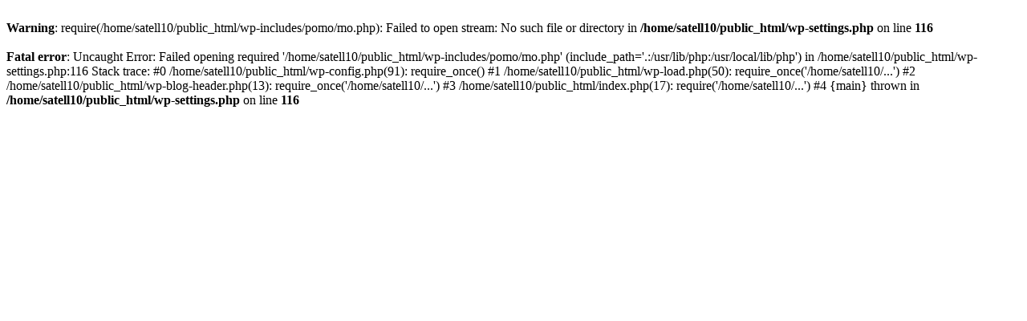

--- FILE ---
content_type: text/html; charset=UTF-8
request_url: https://satellite-bandwidth.net/product/lnr-low-noise-amplifier-tridundant-manual/
body_size: 772
content:
<br />
<b>Warning</b>:  require(/home/satell10/public_html/wp-includes/pomo/mo.php): Failed to open stream: No such file or directory in <b>/home/satell10/public_html/wp-settings.php</b> on line <b>116</b><br />
<br />
<b>Fatal error</b>:  Uncaught Error: Failed opening required '/home/satell10/public_html/wp-includes/pomo/mo.php' (include_path='.:/usr/lib/php:/usr/local/lib/php') in /home/satell10/public_html/wp-settings.php:116
Stack trace:
#0 /home/satell10/public_html/wp-config.php(91): require_once()
#1 /home/satell10/public_html/wp-load.php(50): require_once('/home/satell10/...')
#2 /home/satell10/public_html/wp-blog-header.php(13): require_once('/home/satell10/...')
#3 /home/satell10/public_html/index.php(17): require('/home/satell10/...')
#4 {main}
  thrown in <b>/home/satell10/public_html/wp-settings.php</b> on line <b>116</b><br />
